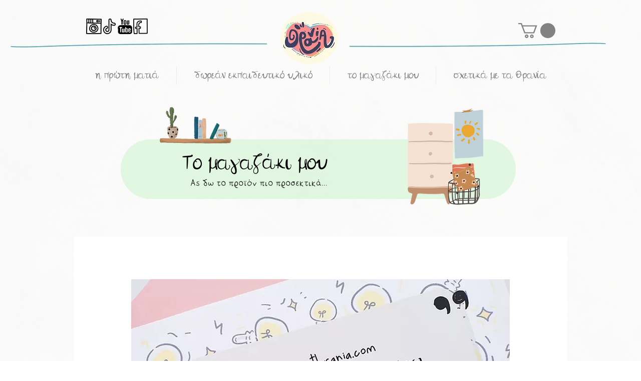

--- FILE ---
content_type: text/html; charset=utf-8
request_url: https://www.google.com/recaptcha/api2/aframe
body_size: 250
content:
<!DOCTYPE HTML><html><head><meta http-equiv="content-type" content="text/html; charset=UTF-8"></head><body><script nonce="C7mBPu0qxBTcJO9fJCWK4Q">/** Anti-fraud and anti-abuse applications only. See google.com/recaptcha */ try{var clients={'sodar':'https://pagead2.googlesyndication.com/pagead/sodar?'};window.addEventListener("message",function(a){try{if(a.source===window.parent){var b=JSON.parse(a.data);var c=clients[b['id']];if(c){var d=document.createElement('img');d.src=c+b['params']+'&rc='+(localStorage.getItem("rc::a")?sessionStorage.getItem("rc::b"):"");window.document.body.appendChild(d);sessionStorage.setItem("rc::e",parseInt(sessionStorage.getItem("rc::e")||0)+1);localStorage.setItem("rc::h",'1769086789895');}}}catch(b){}});window.parent.postMessage("_grecaptcha_ready", "*");}catch(b){}</script></body></html>